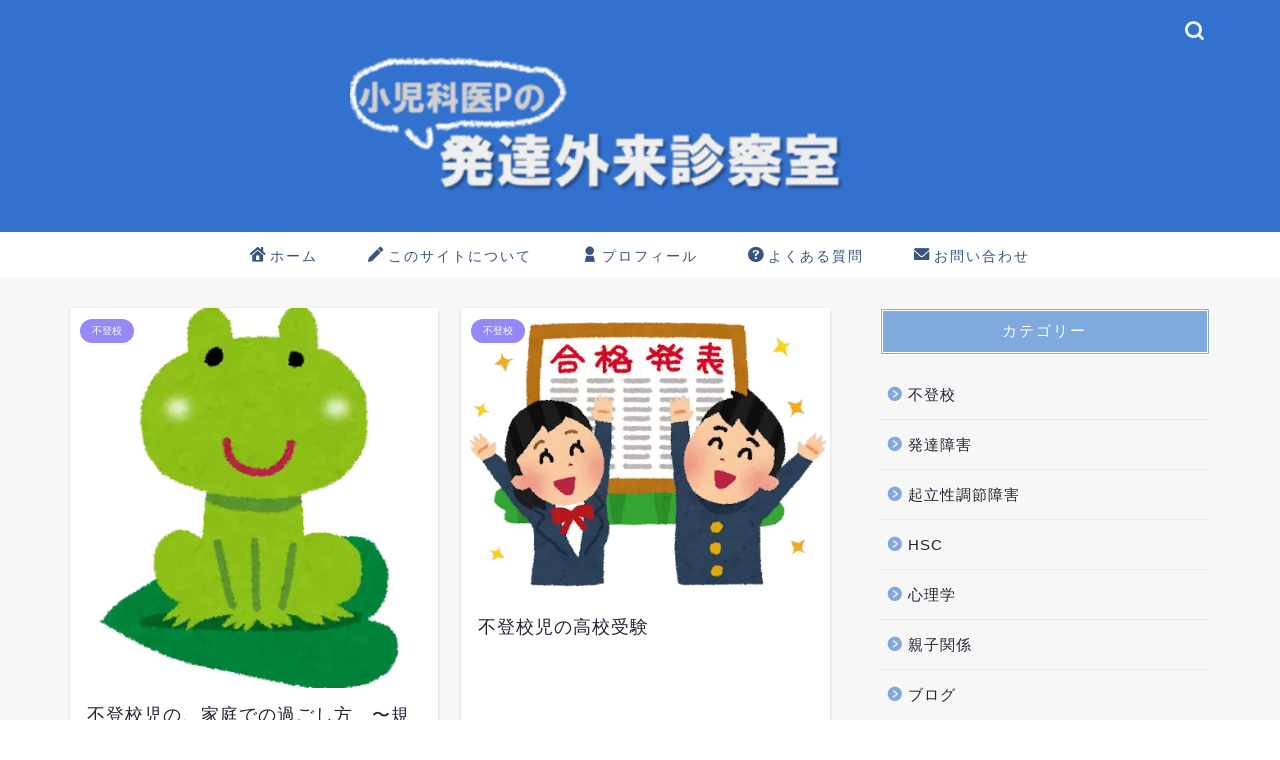

--- FILE ---
content_type: text/html; charset=UTF-8
request_url: https://hattatsu-kids.com/?paged=6
body_size: 12645
content:
<!DOCTYPE html>
<html lang="ja">
<head prefix="og: http://ogp.me/ns# fb: http://ogp.me/ns/fb# article: http://ogp.me/ns/article#">
<!-- wexal_pst_init.js does not exist -->
<!-- engagement_delay.js does not exist -->
<link rel="dns-prefetch" href="//pagead2.googlesyndication.com/">
<link rel="preconnect" href="//pagead2.googlesyndication.com/">
<link rel="dns-prefetch" href="//cdnjs.cloudflare.com/">
<meta charset="utf-8">
<meta http-equiv="X-UA-Compatible" content="IE=edge">
<meta name="viewport" content="width=device-width, initial-scale=1">
<!-- ここからOGP -->
<meta property="og:type" content="blog">
<meta property="og:title" content="小児科医Pの発達外来診察室｜小児科医の視点から見る不登校、思春期、発達障害など">
<meta property="og:url" content="https://hattatsu-kids.com">
<meta property="og:description" content="不登校、起立性調節障害、HSC、発達障害、思春期など。とある小児科の診察室から見た風景を記録しています。">
<meta property="og:image" content="https://hattatsu-kids.com/wp-content/themes/jin/img/bg_default.jpg">
<meta property="og:site_name" content="小児科医Pの発達外来診察室">
<meta property="fb:admins" content="">
<meta name="twitter:card" content="summary">
<!-- ここまでOGP -->
<meta name="description" itemprop="description" content="不登校、起立性調節障害、HSC、発達障害、思春期など。とある小児科の診察室から見た風景を記録しています。">
<link rel="canonical" href="https://hattatsu-kids.com">
<title>小児科医Pの発達外来診察室｜小児科医の視点から見る不登校、思春期、発達障害など</title>
<meta name='robots' content='max-image-preview:large'/>
<link rel="amphtml" href="https://hattatsu-kids.com?amp=1&#038;paged=6"/><meta name="generator" content="AMP for WP 1.1.11"/><link rel='dns-prefetch' href='//cdnjs.cloudflare.com'/>
<style id='wp-img-auto-sizes-contain-inline-css' type='text/css'>
img:is([sizes=auto i],[sizes^="auto," i]){contain-intrinsic-size:3000px 1500px}
/*# sourceURL=wp-img-auto-sizes-contain-inline-css */
</style>
<style id='wp-emoji-styles-inline-css' type='text/css'>

	img.wp-smiley, img.emoji {
		display: inline !important;
		border: none !important;
		box-shadow: none !important;
		height: 1em !important;
		width: 1em !important;
		margin: 0 0.07em !important;
		vertical-align: -0.1em !important;
		background: none !important;
		padding: 0 !important;
	}
/*# sourceURL=wp-emoji-styles-inline-css */
</style>
<style id='wp-block-library-inline-css' type='text/css'>
:root{--wp-block-synced-color:#7a00df;--wp-block-synced-color--rgb:122,0,223;--wp-bound-block-color:var(--wp-block-synced-color);--wp-editor-canvas-background:#ddd;--wp-admin-theme-color:#007cba;--wp-admin-theme-color--rgb:0,124,186;--wp-admin-theme-color-darker-10:#006ba1;--wp-admin-theme-color-darker-10--rgb:0,107,160.5;--wp-admin-theme-color-darker-20:#005a87;--wp-admin-theme-color-darker-20--rgb:0,90,135;--wp-admin-border-width-focus:2px}@media (min-resolution:192dpi){:root{--wp-admin-border-width-focus:1.5px}}.wp-element-button{cursor:pointer}:root .has-very-light-gray-background-color{background-color:#eee}:root .has-very-dark-gray-background-color{background-color:#313131}:root .has-very-light-gray-color{color:#eee}:root .has-very-dark-gray-color{color:#313131}:root .has-vivid-green-cyan-to-vivid-cyan-blue-gradient-background{background:linear-gradient(135deg,#00d084,#0693e3)}:root .has-purple-crush-gradient-background{background:linear-gradient(135deg,#34e2e4,#4721fb 50%,#ab1dfe)}:root .has-hazy-dawn-gradient-background{background:linear-gradient(135deg,#faaca8,#dad0ec)}:root .has-subdued-olive-gradient-background{background:linear-gradient(135deg,#fafae1,#67a671)}:root .has-atomic-cream-gradient-background{background:linear-gradient(135deg,#fdd79a,#004a59)}:root .has-nightshade-gradient-background{background:linear-gradient(135deg,#330968,#31cdcf)}:root .has-midnight-gradient-background{background:linear-gradient(135deg,#020381,#2874fc)}:root{--wp--preset--font-size--normal:16px;--wp--preset--font-size--huge:42px}.has-regular-font-size{font-size:1em}.has-larger-font-size{font-size:2.625em}.has-normal-font-size{font-size:var(--wp--preset--font-size--normal)}.has-huge-font-size{font-size:var(--wp--preset--font-size--huge)}.has-text-align-center{text-align:center}.has-text-align-left{text-align:left}.has-text-align-right{text-align:right}.has-fit-text{white-space:nowrap!important}#end-resizable-editor-section{display:none}.aligncenter{clear:both}.items-justified-left{justify-content:flex-start}.items-justified-center{justify-content:center}.items-justified-right{justify-content:flex-end}.items-justified-space-between{justify-content:space-between}.screen-reader-text{border:0;clip-path:inset(50%);height:1px;margin:-1px;overflow:hidden;padding:0;position:absolute;width:1px;word-wrap:normal!important}.screen-reader-text:focus{background-color:#ddd;clip-path:none;color:#444;display:block;font-size:1em;height:auto;left:5px;line-height:normal;padding:15px 23px 14px;text-decoration:none;top:5px;width:auto;z-index:100000}html :where(.has-border-color){border-style:solid}html :where([style*=border-top-color]){border-top-style:solid}html :where([style*=border-right-color]){border-right-style:solid}html :where([style*=border-bottom-color]){border-bottom-style:solid}html :where([style*=border-left-color]){border-left-style:solid}html :where([style*=border-width]){border-style:solid}html :where([style*=border-top-width]){border-top-style:solid}html :where([style*=border-right-width]){border-right-style:solid}html :where([style*=border-bottom-width]){border-bottom-style:solid}html :where([style*=border-left-width]){border-left-style:solid}html :where(img[class*=wp-image-]){height:auto;max-width:100%}:where(figure){margin:0 0 1em}html :where(.is-position-sticky){--wp-admin--admin-bar--position-offset:var(--wp-admin--admin-bar--height,0px)}@media screen and (max-width:600px){html :where(.is-position-sticky){--wp-admin--admin-bar--position-offset:0px}}

/*# sourceURL=wp-block-library-inline-css */
</style><style id='global-styles-inline-css' type='text/css'>
:root{--wp--preset--aspect-ratio--square: 1;--wp--preset--aspect-ratio--4-3: 4/3;--wp--preset--aspect-ratio--3-4: 3/4;--wp--preset--aspect-ratio--3-2: 3/2;--wp--preset--aspect-ratio--2-3: 2/3;--wp--preset--aspect-ratio--16-9: 16/9;--wp--preset--aspect-ratio--9-16: 9/16;--wp--preset--color--black: #000000;--wp--preset--color--cyan-bluish-gray: #abb8c3;--wp--preset--color--white: #ffffff;--wp--preset--color--pale-pink: #f78da7;--wp--preset--color--vivid-red: #cf2e2e;--wp--preset--color--luminous-vivid-orange: #ff6900;--wp--preset--color--luminous-vivid-amber: #fcb900;--wp--preset--color--light-green-cyan: #7bdcb5;--wp--preset--color--vivid-green-cyan: #00d084;--wp--preset--color--pale-cyan-blue: #8ed1fc;--wp--preset--color--vivid-cyan-blue: #0693e3;--wp--preset--color--vivid-purple: #9b51e0;--wp--preset--gradient--vivid-cyan-blue-to-vivid-purple: linear-gradient(135deg,rgb(6,147,227) 0%,rgb(155,81,224) 100%);--wp--preset--gradient--light-green-cyan-to-vivid-green-cyan: linear-gradient(135deg,rgb(122,220,180) 0%,rgb(0,208,130) 100%);--wp--preset--gradient--luminous-vivid-amber-to-luminous-vivid-orange: linear-gradient(135deg,rgb(252,185,0) 0%,rgb(255,105,0) 100%);--wp--preset--gradient--luminous-vivid-orange-to-vivid-red: linear-gradient(135deg,rgb(255,105,0) 0%,rgb(207,46,46) 100%);--wp--preset--gradient--very-light-gray-to-cyan-bluish-gray: linear-gradient(135deg,rgb(238,238,238) 0%,rgb(169,184,195) 100%);--wp--preset--gradient--cool-to-warm-spectrum: linear-gradient(135deg,rgb(74,234,220) 0%,rgb(151,120,209) 20%,rgb(207,42,186) 40%,rgb(238,44,130) 60%,rgb(251,105,98) 80%,rgb(254,248,76) 100%);--wp--preset--gradient--blush-light-purple: linear-gradient(135deg,rgb(255,206,236) 0%,rgb(152,150,240) 100%);--wp--preset--gradient--blush-bordeaux: linear-gradient(135deg,rgb(254,205,165) 0%,rgb(254,45,45) 50%,rgb(107,0,62) 100%);--wp--preset--gradient--luminous-dusk: linear-gradient(135deg,rgb(255,203,112) 0%,rgb(199,81,192) 50%,rgb(65,88,208) 100%);--wp--preset--gradient--pale-ocean: linear-gradient(135deg,rgb(255,245,203) 0%,rgb(182,227,212) 50%,rgb(51,167,181) 100%);--wp--preset--gradient--electric-grass: linear-gradient(135deg,rgb(202,248,128) 0%,rgb(113,206,126) 100%);--wp--preset--gradient--midnight: linear-gradient(135deg,rgb(2,3,129) 0%,rgb(40,116,252) 100%);--wp--preset--font-size--small: 13px;--wp--preset--font-size--medium: 20px;--wp--preset--font-size--large: 36px;--wp--preset--font-size--x-large: 42px;--wp--preset--spacing--20: 0.44rem;--wp--preset--spacing--30: 0.67rem;--wp--preset--spacing--40: 1rem;--wp--preset--spacing--50: 1.5rem;--wp--preset--spacing--60: 2.25rem;--wp--preset--spacing--70: 3.38rem;--wp--preset--spacing--80: 5.06rem;--wp--preset--shadow--natural: 6px 6px 9px rgba(0, 0, 0, 0.2);--wp--preset--shadow--deep: 12px 12px 50px rgba(0, 0, 0, 0.4);--wp--preset--shadow--sharp: 6px 6px 0px rgba(0, 0, 0, 0.2);--wp--preset--shadow--outlined: 6px 6px 0px -3px rgb(255, 255, 255), 6px 6px rgb(0, 0, 0);--wp--preset--shadow--crisp: 6px 6px 0px rgb(0, 0, 0);}:where(.is-layout-flex){gap: 0.5em;}:where(.is-layout-grid){gap: 0.5em;}body .is-layout-flex{display: flex;}.is-layout-flex{flex-wrap: wrap;align-items: center;}.is-layout-flex > :is(*, div){margin: 0;}body .is-layout-grid{display: grid;}.is-layout-grid > :is(*, div){margin: 0;}:where(.wp-block-columns.is-layout-flex){gap: 2em;}:where(.wp-block-columns.is-layout-grid){gap: 2em;}:where(.wp-block-post-template.is-layout-flex){gap: 1.25em;}:where(.wp-block-post-template.is-layout-grid){gap: 1.25em;}.has-black-color{color: var(--wp--preset--color--black) !important;}.has-cyan-bluish-gray-color{color: var(--wp--preset--color--cyan-bluish-gray) !important;}.has-white-color{color: var(--wp--preset--color--white) !important;}.has-pale-pink-color{color: var(--wp--preset--color--pale-pink) !important;}.has-vivid-red-color{color: var(--wp--preset--color--vivid-red) !important;}.has-luminous-vivid-orange-color{color: var(--wp--preset--color--luminous-vivid-orange) !important;}.has-luminous-vivid-amber-color{color: var(--wp--preset--color--luminous-vivid-amber) !important;}.has-light-green-cyan-color{color: var(--wp--preset--color--light-green-cyan) !important;}.has-vivid-green-cyan-color{color: var(--wp--preset--color--vivid-green-cyan) !important;}.has-pale-cyan-blue-color{color: var(--wp--preset--color--pale-cyan-blue) !important;}.has-vivid-cyan-blue-color{color: var(--wp--preset--color--vivid-cyan-blue) !important;}.has-vivid-purple-color{color: var(--wp--preset--color--vivid-purple) !important;}.has-black-background-color{background-color: var(--wp--preset--color--black) !important;}.has-cyan-bluish-gray-background-color{background-color: var(--wp--preset--color--cyan-bluish-gray) !important;}.has-white-background-color{background-color: var(--wp--preset--color--white) !important;}.has-pale-pink-background-color{background-color: var(--wp--preset--color--pale-pink) !important;}.has-vivid-red-background-color{background-color: var(--wp--preset--color--vivid-red) !important;}.has-luminous-vivid-orange-background-color{background-color: var(--wp--preset--color--luminous-vivid-orange) !important;}.has-luminous-vivid-amber-background-color{background-color: var(--wp--preset--color--luminous-vivid-amber) !important;}.has-light-green-cyan-background-color{background-color: var(--wp--preset--color--light-green-cyan) !important;}.has-vivid-green-cyan-background-color{background-color: var(--wp--preset--color--vivid-green-cyan) !important;}.has-pale-cyan-blue-background-color{background-color: var(--wp--preset--color--pale-cyan-blue) !important;}.has-vivid-cyan-blue-background-color{background-color: var(--wp--preset--color--vivid-cyan-blue) !important;}.has-vivid-purple-background-color{background-color: var(--wp--preset--color--vivid-purple) !important;}.has-black-border-color{border-color: var(--wp--preset--color--black) !important;}.has-cyan-bluish-gray-border-color{border-color: var(--wp--preset--color--cyan-bluish-gray) !important;}.has-white-border-color{border-color: var(--wp--preset--color--white) !important;}.has-pale-pink-border-color{border-color: var(--wp--preset--color--pale-pink) !important;}.has-vivid-red-border-color{border-color: var(--wp--preset--color--vivid-red) !important;}.has-luminous-vivid-orange-border-color{border-color: var(--wp--preset--color--luminous-vivid-orange) !important;}.has-luminous-vivid-amber-border-color{border-color: var(--wp--preset--color--luminous-vivid-amber) !important;}.has-light-green-cyan-border-color{border-color: var(--wp--preset--color--light-green-cyan) !important;}.has-vivid-green-cyan-border-color{border-color: var(--wp--preset--color--vivid-green-cyan) !important;}.has-pale-cyan-blue-border-color{border-color: var(--wp--preset--color--pale-cyan-blue) !important;}.has-vivid-cyan-blue-border-color{border-color: var(--wp--preset--color--vivid-cyan-blue) !important;}.has-vivid-purple-border-color{border-color: var(--wp--preset--color--vivid-purple) !important;}.has-vivid-cyan-blue-to-vivid-purple-gradient-background{background: var(--wp--preset--gradient--vivid-cyan-blue-to-vivid-purple) !important;}.has-light-green-cyan-to-vivid-green-cyan-gradient-background{background: var(--wp--preset--gradient--light-green-cyan-to-vivid-green-cyan) !important;}.has-luminous-vivid-amber-to-luminous-vivid-orange-gradient-background{background: var(--wp--preset--gradient--luminous-vivid-amber-to-luminous-vivid-orange) !important;}.has-luminous-vivid-orange-to-vivid-red-gradient-background{background: var(--wp--preset--gradient--luminous-vivid-orange-to-vivid-red) !important;}.has-very-light-gray-to-cyan-bluish-gray-gradient-background{background: var(--wp--preset--gradient--very-light-gray-to-cyan-bluish-gray) !important;}.has-cool-to-warm-spectrum-gradient-background{background: var(--wp--preset--gradient--cool-to-warm-spectrum) !important;}.has-blush-light-purple-gradient-background{background: var(--wp--preset--gradient--blush-light-purple) !important;}.has-blush-bordeaux-gradient-background{background: var(--wp--preset--gradient--blush-bordeaux) !important;}.has-luminous-dusk-gradient-background{background: var(--wp--preset--gradient--luminous-dusk) !important;}.has-pale-ocean-gradient-background{background: var(--wp--preset--gradient--pale-ocean) !important;}.has-electric-grass-gradient-background{background: var(--wp--preset--gradient--electric-grass) !important;}.has-midnight-gradient-background{background: var(--wp--preset--gradient--midnight) !important;}.has-small-font-size{font-size: var(--wp--preset--font-size--small) !important;}.has-medium-font-size{font-size: var(--wp--preset--font-size--medium) !important;}.has-large-font-size{font-size: var(--wp--preset--font-size--large) !important;}.has-x-large-font-size{font-size: var(--wp--preset--font-size--x-large) !important;}
/*# sourceURL=global-styles-inline-css */
</style>
<style id='classic-theme-styles-inline-css' type='text/css'>
/*! This file is auto-generated */
.wp-block-button__link{color:#fff;background-color:#32373c;border-radius:9999px;box-shadow:none;text-decoration:none;padding:calc(.667em + 2px) calc(1.333em + 2px);font-size:1.125em}.wp-block-file__button{background:#32373c;color:#fff;text-decoration:none}
/*# sourceURL=/wp-includes/css/classic-themes.min.css */
</style>
<link rel='stylesheet' id='theme-style-css' href='https://hattatsu-kids.com/wp-content/themes/jin/style.css?ver=6.9' type='text/css' media='all'/>
<link rel='stylesheet' id='swiper-style-css' href='https://cdnjs.cloudflare.com/ajax/libs/Swiper/4.0.7/css/swiper.min.css?ver=6.9' type='text/css' media='all'/>
<script type="text/javascript" src="https://hattatsu-kids.com/wp-includes/js/jquery/jquery.min.js?ver=3.7.1" id="jquery-core-js"></script>
<script type="text/javascript" src="https://hattatsu-kids.com/wp-includes/js/jquery/jquery-migrate.min.js?ver=3.4.1" id="jquery-migrate-js"></script>
<!-- Analytics by WP Statistics - https://wp-statistics.com -->
<style type="text/css">
		#wrapper {
			background-color: #f7f7f7;
			background-image: url();
					}

		.related-entry-headline-text span:before,
		#comment-title span:before,
		#reply-title span:before {
			background-color: #80a9dd;
			border-color: #80a9dd !important;
		}

		#breadcrumb:after,
		#page-top a {
			background-color: #3371ce;
		}

		footer {
			background-color: #3371ce;
		}

		.footer-inner a,
		#copyright,
		#copyright-center {
			border-color: #fff !important;
			color: #fff !important;
		}

		#footer-widget-area {
			border-color: #fff !important;
		}

		.page-top-footer a {
			color: #3371ce !important;
		}

		#breadcrumb ul li,
		#breadcrumb ul li a {
			color: #3371ce !important;
		}

		body,
		a,
		a:link,
		a:visited,
		.my-profile,
		.widgettitle,
		.tabBtn-mag label {
			color: #222233;
		}

		a:hover {
			color: #008db7;
		}

		.widget_nav_menu ul>li>a:before,
		.widget_categories ul>li>a:before,
		.widget_pages ul>li>a:before,
		.widget_recent_entries ul>li>a:before,
		.widget_archive ul>li>a:before,
		.widget_archive form:after,
		.widget_categories form:after,
		.widget_nav_menu ul>li>ul.sub-menu>li>a:before,
		.widget_categories ul>li>.children>li>a:before,
		.widget_pages ul>li>.children>li>a:before,
		.widget_nav_menu ul>li>ul.sub-menu>li>ul.sub-menu li>a:before,
		.widget_categories ul>li>.children>li>.children li>a:before,
		.widget_pages ul>li>.children>li>.children li>a:before {
			color: #80a9dd;
		}

		.widget_nav_menu ul .sub-menu .sub-menu li a:before {
			background-color: #222233 !important;
		}

		.d--labeling-act-border {
			border-color: rgba(34, 34, 51, 0.18);
		}

		.c--labeling-act.d--labeling-act-solid {
			background-color: rgba(34, 34, 51, 0.06);
		}

		.a--labeling-act {
			color: rgba(34, 34, 51, 0.6);
		}

		.a--labeling-small-act span {
			background-color: rgba(34, 34, 51, 0.21);
		}

		.c--labeling-act.d--labeling-act-strong {
			background-color: rgba(34, 34, 51, 0.045);
		}

		.d--labeling-act-strong .a--labeling-act {
			color: rgba(34, 34, 51, 0.75);
		}


		footer .footer-widget,
		footer .footer-widget a,
		footer .footer-widget ul li,
		.footer-widget.widget_nav_menu ul>li>a:before,
		.footer-widget.widget_categories ul>li>a:before,
		.footer-widget.widget_recent_entries ul>li>a:before,
		.footer-widget.widget_pages ul>li>a:before,
		.footer-widget.widget_archive ul>li>a:before,
		footer .widget_tag_cloud .tagcloud a:before {
			color: #fff !important;
			border-color: #fff !important;
		}

		footer .footer-widget .widgettitle {
			color: #fff !important;
			border-color: #9588f7 !important;
		}

		footer .widget_nav_menu ul .children .children li a:before,
		footer .widget_categories ul .children .children li a:before,
		footer .widget_nav_menu ul .sub-menu .sub-menu li a:before {
			background-color: #fff !important;
		}

		#drawernav a:hover,
		.post-list-title,
		#prev-next p,
		#toc_container .toc_list li a {
			color: #222233 !important;
		}

		#header-box {
			background-color: #3371ce;
		}

		@media (min-width: 768px) {

			#header-box .header-box10-bg:before,
			#header-box .header-box11-bg:before {
				border-radius: 2px;
			}
		}

		@media (min-width: 768px) {
			.top-image-meta {
				margin-top: calc(0px - 30px);
			}
		}

		@media (min-width: 1200px) {
			.top-image-meta {
				margin-top: calc(0px);
			}
		}

		.pickup-contents:before {
			background-color: #3371ce !important;
		}

		.main-image-text {
			color: #555;
		}

		.main-image-text-sub {
			color: #555;
		}

		@media (min-width: 481px) {
			#site-info {
				padding-top: 30px !important;
				padding-bottom: 30px !important;
			}
		}

		#site-info span a {
			color: #f4f4f4 !important;
		}

		#headmenu .headsns .line a svg {
			fill: #f4f4f4 !important;
		}

		#headmenu .headsns a,
		#headmenu {
			color: #f4f4f4 !important;
			border-color: #f4f4f4 !important;
		}

		.profile-follow .line-sns a svg {
			fill: #80a9dd !important;
		}

		.profile-follow .line-sns a:hover svg {
			fill: #9588f7 !important;
		}

		.profile-follow a {
			color: #80a9dd !important;
			border-color: #80a9dd !important;
		}

		.profile-follow a:hover,
		#headmenu .headsns a:hover {
			color: #9588f7 !important;
			border-color: #9588f7 !important;
		}

		.search-box:hover {
			color: #9588f7 !important;
			border-color: #9588f7 !important;
		}

		#header #headmenu .headsns .line a:hover svg {
			fill: #9588f7 !important;
		}

		.cps-icon-bar,
		#navtoggle:checked+.sp-menu-open .cps-icon-bar {
			background-color: #f4f4f4;
		}

		#nav-container {
			background-color: #ffffff;
		}

		.menu-box .menu-item svg {
			fill: #38547f;
		}

		#drawernav ul.menu-box>li>a,
		#drawernav2 ul.menu-box>li>a,
		#drawernav3 ul.menu-box>li>a,
		#drawernav4 ul.menu-box>li>a,
		#drawernav5 ul.menu-box>li>a,
		#drawernav ul.menu-box>li.menu-item-has-children:after,
		#drawernav2 ul.menu-box>li.menu-item-has-children:after,
		#drawernav3 ul.menu-box>li.menu-item-has-children:after,
		#drawernav4 ul.menu-box>li.menu-item-has-children:after,
		#drawernav5 ul.menu-box>li.menu-item-has-children:after {
			color: #38547f !important;
		}

		#drawernav ul.menu-box li a,
		#drawernav2 ul.menu-box li a,
		#drawernav3 ul.menu-box li a,
		#drawernav4 ul.menu-box li a,
		#drawernav5 ul.menu-box li a {
			font-size: 14px !important;
		}

		#drawernav3 ul.menu-box>li {
			color: #222233 !important;
		}

		#drawernav4 .menu-box>.menu-item>a:after,
		#drawernav3 .menu-box>.menu-item>a:after,
		#drawernav .menu-box>.menu-item>a:after {
			background-color: #38547f !important;
		}

		#drawernav2 .menu-box>.menu-item:hover,
		#drawernav5 .menu-box>.menu-item:hover {
			border-top-color: #80a9dd !important;
		}

		.cps-info-bar a {
			background-color: #ffcd44 !important;
		}

		@media (min-width: 768px) {
			.post-list-mag .post-list-item:not(:nth-child(2n)) {
				margin-right: 2.6%;
			}
		}

		@media (min-width: 768px) {

			#tab-1:checked~.tabBtn-mag li [for="tab-1"]:after,
			#tab-2:checked~.tabBtn-mag li [for="tab-2"]:after,
			#tab-3:checked~.tabBtn-mag li [for="tab-3"]:after,
			#tab-4:checked~.tabBtn-mag li [for="tab-4"]:after {
				border-top-color: #80a9dd !important;
			}

			.tabBtn-mag label {
				border-bottom-color: #80a9dd !important;
			}
		}

		#tab-1:checked~.tabBtn-mag li [for="tab-1"],
		#tab-2:checked~.tabBtn-mag li [for="tab-2"],
		#tab-3:checked~.tabBtn-mag li [for="tab-3"],
		#tab-4:checked~.tabBtn-mag li [for="tab-4"],
		#prev-next a.next:after,
		#prev-next a.prev:after,
		.more-cat-button a:hover span:before {
			background-color: #80a9dd !important;
		}


		.swiper-slide .post-list-cat,
		.post-list-mag .post-list-cat,
		.post-list-mag3col .post-list-cat,
		.post-list-mag-sp1col .post-list-cat,
		.swiper-pagination-bullet-active,
		.pickup-cat,
		.post-list .post-list-cat,
		#breadcrumb .bcHome a:hover span:before,
		.popular-item:nth-child(1) .pop-num,
		.popular-item:nth-child(2) .pop-num,
		.popular-item:nth-child(3) .pop-num {
			background-color: #9588f7 !important;
		}

		.sidebar-btn a,
		.profile-sns-menu {
			background-color: #9588f7 !important;
		}

		.sp-sns-menu a,
		.pickup-contents-box a:hover .pickup-title {
			border-color: #80a9dd !important;
			color: #80a9dd !important;
		}

		.pro-line svg {
			fill: #80a9dd !important;
		}

		.cps-post-cat a,
		.meta-cat,
		.popular-cat {
			background-color: #9588f7 !important;
			border-color: #9588f7 !important;
		}

		.tagicon,
		.tag-box a,
		#toc_container .toc_list>li,
		#toc_container .toc_title {
			color: #80a9dd !important;
		}

		.widget_tag_cloud a::before {
			color: #222233 !important;
		}

		.tag-box a,
		#toc_container:before {
			border-color: #80a9dd !important;
		}

		.cps-post-cat a:hover {
			color: #008db7 !important;
		}

		.pagination li:not([class*="current"]) a:hover,
		.widget_tag_cloud a:hover {
			background-color: #80a9dd !important;
		}

		.pagination li:not([class*="current"]) a:hover {
			opacity: 0.5 !important;
		}

		.pagination li.current a {
			background-color: #80a9dd !important;
			border-color: #80a9dd !important;
		}

		.nextpage a:hover span {
			color: #80a9dd !important;
			border-color: #80a9dd !important;
		}

		.cta-content:before {
			background-color: #6FBFCA !important;
		}

		.cta-text,
		.info-title {
			color: #fff !important;
		}

		#footer-widget-area.footer_style1 .widgettitle {
			border-color: #9588f7 !important;
		}

		.sidebar_style1 .widgettitle,
		.sidebar_style5 .widgettitle {
			border-color: #80a9dd !important;
		}

		.sidebar_style2 .widgettitle,
		.sidebar_style4 .widgettitle,
		.sidebar_style6 .widgettitle,
		#home-bottom-widget .widgettitle,
		#home-top-widget .widgettitle,
		#post-bottom-widget .widgettitle,
		#post-top-widget .widgettitle {
			background-color: #80a9dd !important;
		}

		#home-bottom-widget .widget_search .search-box input[type="submit"],
		#home-top-widget .widget_search .search-box input[type="submit"],
		#post-bottom-widget .widget_search .search-box input[type="submit"],
		#post-top-widget .widget_search .search-box input[type="submit"] {
			background-color: #9588f7 !important;
		}

		.tn-logo-size {
			font-size: 50% !important;
		}

		@media (min-width: 481px) {
			.tn-logo-size img {
				width: calc(50%*0.5) !important;
			}
		}

		@media (min-width: 768px) {
			.tn-logo-size img {
				width: calc(50%*2.2) !important;
			}
		}

		@media (min-width: 1200px) {
			.tn-logo-size img {
				width: 50% !important;
			}
		}

		.sp-logo-size {
			font-size: 150% !important;
		}

		.sp-logo-size img {
			width: 150% !important;
		}

		.cps-post-main ul>li:before,
		.cps-post-main ol>li:before {
			background-color: #9588f7 !important;
		}

		.profile-card .profile-title {
			background-color: #80a9dd !important;
		}

		.profile-card {
			border-color: #80a9dd !important;
		}

		.cps-post-main a {
			color: #008db7;
		}

		.cps-post-main .marker {
			background: -webkit-linear-gradient(transparent 60%, #f4ceff 0%);
			background: linear-gradient(transparent 60%, #f4ceff 0%);
		}

		.cps-post-main .marker2 {
			background: -webkit-linear-gradient(transparent 60%, #c8edf7 0%);
			background: linear-gradient(transparent 60%, #c8edf7 0%);
		}

		.cps-post-main .jic-sc {
			color: #3a6296;
		}


		.simple-box1 {
			border-color: #d29aea !important;
		}

		.simple-box2 {
			border-color: #f2bf7d !important;
		}

		.simple-box3 {
			border-color: #84d8ce !important;
		}

		.simple-box4 {
			border-color: #7badd8 !important;
		}

		.simple-box4:before {
			background-color: #7badd8;
		}

		.simple-box5 {
			border-color: #e896c7 !important;
		}

		.simple-box5:before {
			background-color: #e896c7;
		}

		.simple-box6 {
			background-color: #f2f9ff !important;
		}

		.simple-box7 {
			border-color: #def1f9 !important;
		}

		.simple-box7:before {
			background-color: #def1f9 !important;
		}

		.simple-box8 {
			border-color: #96ddc1 !important;
		}

		.simple-box8:before {
			background-color: #96ddc1 !important;
		}

		.simple-box9:before {
			background-color: #e1c0e8 !important;
		}

		.simple-box9:after {
			border-color: #e1c0e8 #e1c0e8 #fff #fff !important;
		}

		.kaisetsu-box1:before,
		.kaisetsu-box1-title {
			background-color: #ffb49e !important;
		}

		.kaisetsu-box2 {
			border-color: #89c2f4 !important;
		}

		.kaisetsu-box2-title {
			background-color: #89c2f4 !important;
		}

		.kaisetsu-box4 {
			border-color: #ea91a9 !important;
		}

		.kaisetsu-box4-title {
			background-color: #ea91a9 !important;
		}

		.kaisetsu-box5:before {
			background-color: #57b3ba !important;
		}

		.kaisetsu-box5-title {
			background-color: #57b3ba !important;
		}

		.concept-box1 {
			border-color: #85db8f !important;
		}

		.concept-box1:after {
			background-color: #85db8f !important;
		}

		.concept-box1:before {
			content: "ポイント" !important;
			color: #85db8f !important;
		}

		.concept-box2 {
			border-color: #ef67ab !important;
		}

		.concept-box2:after {
			background-color: #ef67ab !important;
		}

		.concept-box2:before {
			content: "注意" !important;
			color: #ef67ab !important;
		}

		.concept-box3 {
			border-color: #86cee8 !important;
		}

		.concept-box3:after {
			background-color: #86cee8 !important;
		}

		.concept-box3:before {
			content: "良い例" !important;
			color: #86cee8 !important;
		}

		.concept-box4 {
			border-color: #ed8989 !important;
		}

		.concept-box4:after {
			background-color: #ed8989 !important;
		}

		.concept-box4:before {
			content: "悪い例" !important;
			color: #ed8989 !important;
		}

		.concept-box5 {
			border-color: #9e9e9e !important;
		}

		.concept-box5:after {
			background-color: #9e9e9e !important;
		}

		.concept-box5:before {
			content: "参考" !important;
			color: #9e9e9e !important;
		}

		.concept-box6 {
			border-color: #8eaced !important;
		}

		.concept-box6:after {
			background-color: #8eaced !important;
		}

		.concept-box6:before {
			content: "メモ" !important;
			color: #8eaced !important;
		}

		.innerlink-box1,
		.blog-card {
			border-color: #8eaced !important;
		}

		.innerlink-box1-title {
			background-color: #8eaced !important;
			border-color: #8eaced !important;
		}

		.innerlink-box1:before,
		.blog-card-hl-box {
			background-color: #8eaced !important;
		}

		.jin-ac-box01-title::after {
			color: #80a9dd;
		}

		.color-button01 a,
		.color-button01 a:hover,
		.color-button01:before {
			background-color: #008db7 !important;
		}

		.top-image-btn-color a,
		.top-image-btn-color a:hover,
		.top-image-btn-color:before {
			background-color: #4073ed !important;
		}

		.color-button02 a,
		.color-button02 a:hover,
		.color-button02:before {
			background-color: #d9333f !important;
		}

		.color-button01-big a,
		.color-button01-big a:hover,
		.color-button01-big:before {
			background-color: #3296d1 !important;
		}

		.color-button01-big a,
		.color-button01-big:before {
			border-radius: 5px !important;
		}

		.color-button01-big a {
			padding-top: 20px !important;
			padding-bottom: 20px !important;
		}

		.color-button02-big a,
		.color-button02-big a:hover,
		.color-button02-big:before {
			background-color: #83d159 !important;
		}

		.color-button02-big a,
		.color-button02-big:before {
			border-radius: 5px !important;
		}

		.color-button02-big a {
			padding-top: 20px !important;
			padding-bottom: 20px !important;
		}

		.color-button01-big {
			width: 75% !important;
		}

		.color-button02-big {
			width: 75% !important;
		}

		.top-image-btn-color:before,
		.color-button01:before,
		.color-button02:before,
		.color-button01-big:before,
		.color-button02-big:before {
			bottom: -1px;
			left: -1px;
			width: 100%;
			height: 100%;
			border-radius: 6px;
			box-shadow: 0px 1px 5px 0px rgba(0, 0, 0, 0.25);
			-webkit-transition: all .4s;
			transition: all .4s;
		}

		.top-image-btn-color a:hover,
		.color-button01 a:hover,
		.color-button02 a:hover,
		.color-button01-big a:hover,
		.color-button02-big a:hover {
			-webkit-transform: translateY(2px);
			transform: translateY(2px);
			-webkit-filter: brightness(0.95);
			filter: brightness(0.95);
		}

		.top-image-btn-color:hover:before,
		.color-button01:hover:before,
		.color-button02:hover:before,
		.color-button01-big:hover:before,
		.color-button02-big:hover:before {
			-webkit-transform: translateY(2px);
			transform: translateY(2px);
			box-shadow: none !important;
		}

		.h2-style01 h2,
		.h2-style02 h2:before,
		.h2-style03 h2,
		.h2-style04 h2:before,
		.h2-style05 h2,
		.h2-style07 h2:before,
		.h2-style07 h2:after,
		.h3-style03 h3:before,
		.h3-style02 h3:before,
		.h3-style05 h3:before,
		.h3-style07 h3:before,
		.h2-style08 h2:after,
		.h2-style10 h2:before,
		.h2-style10 h2:after,
		.h3-style02 h3:after,
		.h4-style02 h4:before {
			background-color: #80a9dd !important;
		}

		.h3-style01 h3,
		.h3-style04 h3,
		.h3-style05 h3,
		.h3-style06 h3,
		.h4-style01 h4,
		.h2-style02 h2,
		.h2-style08 h2,
		.h2-style08 h2:before,
		.h2-style09 h2,
		.h4-style03 h4 {
			border-color: #80a9dd !important;
		}

		.h2-style05 h2:before {
			border-top-color: #80a9dd !important;
		}

		.h2-style06 h2:before,
		.sidebar_style3 .widgettitle:after {
			background-image: linear-gradient(-45deg,
					transparent 25%,
					#80a9dd 25%,
					#80a9dd 50%,
					transparent 50%,
					transparent 75%,
					#80a9dd 75%,
					#80a9dd);
		}

		.jin-h2-icons.h2-style02 h2 .jic:before,
		.jin-h2-icons.h2-style04 h2 .jic:before,
		.jin-h2-icons.h2-style06 h2 .jic:before,
		.jin-h2-icons.h2-style07 h2 .jic:before,
		.jin-h2-icons.h2-style08 h2 .jic:before,
		.jin-h2-icons.h2-style09 h2 .jic:before,
		.jin-h2-icons.h2-style10 h2 .jic:before,
		.jin-h3-icons.h3-style01 h3 .jic:before,
		.jin-h3-icons.h3-style02 h3 .jic:before,
		.jin-h3-icons.h3-style03 h3 .jic:before,
		.jin-h3-icons.h3-style04 h3 .jic:before,
		.jin-h3-icons.h3-style05 h3 .jic:before,
		.jin-h3-icons.h3-style06 h3 .jic:before,
		.jin-h3-icons.h3-style07 h3 .jic:before,
		.jin-h4-icons.h4-style01 h4 .jic:before,
		.jin-h4-icons.h4-style02 h4 .jic:before,
		.jin-h4-icons.h4-style03 h4 .jic:before,
		.jin-h4-icons.h4-style04 h4 .jic:before {
			color: #80a9dd;
		}

		@media all and (-ms-high-contrast:none) {

			*::-ms-backdrop,
			.color-button01:before,
			.color-button02:before,
			.color-button01-big:before,
			.color-button02-big:before {
				background-color: #595857 !important;
			}
		}

		.jin-lp-h2 h2,
		.jin-lp-h2 h2 {
			background-color: transparent !important;
			border-color: transparent !important;
			color: #222233 !important;
		}

		.jincolumn-h3style2 {
			border-color: #80a9dd !important;
		}

		.jinlph2-style1 h2:first-letter {
			color: #80a9dd !important;
		}

		.jinlph2-style2 h2,
		.jinlph2-style3 h2 {
			border-color: #80a9dd !important;
		}

		.jin-photo-title .jin-fusen1-down,
		.jin-photo-title .jin-fusen1-even,
		.jin-photo-title .jin-fusen1-up {
			border-left-color: #80a9dd;
		}

		.jin-photo-title .jin-fusen2,
		.jin-photo-title .jin-fusen3 {
			background-color: #80a9dd;
		}

		.jin-photo-title .jin-fusen2:before,
		.jin-photo-title .jin-fusen3:before {
			border-top-color: #80a9dd;
		}

		.has-huge-font-size {
			font-size: 42px !important;
		}

		.has-large-font-size {
			font-size: 36px !important;
		}

		.has-medium-font-size {
			font-size: 20px !important;
		}

		.has-normal-font-size {
			font-size: 16px !important;
		}

		.has-small-font-size {
			font-size: 13px !important;
		}
	</style>
<link rel="prev" href="https://hattatsu-kids.com/?paged=5"/>
<link rel="next" href="https://hattatsu-kids.com/?paged=7"/>
<style type="text/css">
		/*<!-- rtoc -->*/
		.rtoc-mokuji-content {
			background-color: #ffffff;
		}

		.rtoc-mokuji-content.frame1 {
			border: 1px solid #80a9dd;
		}

		.rtoc-mokuji-content #rtoc-mokuji-title {
			color: #80a9dd;
		}

		.rtoc-mokuji-content .rtoc-mokuji li>a {
			color: #333333;
		}

		.rtoc-mokuji-content .mokuji_ul.level-1>.rtoc-item::before {
			background-color: #80a9dd !important;
		}

		.rtoc-mokuji-content .mokuji_ul.level-2>.rtoc-item::before {
			background-color: #80a9dd !important;
		}

		.rtoc-mokuji-content.frame2::before,
		.rtoc-mokuji-content.frame3,
		.rtoc-mokuji-content.frame4,
		.rtoc-mokuji-content.frame5 {
			border-color: #80a9dd !important;
		}

		.rtoc-mokuji-content.frame5::before,
		.rtoc-mokuji-content.frame5::after {
			background-color: #80a9dd;
		}

		.widget_block #rtoc-mokuji-widget-wrapper .rtoc-mokuji.level-1 .rtoc-item.rtoc-current:after,
		.widget #rtoc-mokuji-widget-wrapper .rtoc-mokuji.level-1 .rtoc-item.rtoc-current:after,
		#scrollad #rtoc-mokuji-widget-wrapper .rtoc-mokuji.level-1 .rtoc-item.rtoc-current:after,
		#sideBarTracking #rtoc-mokuji-widget-wrapper .rtoc-mokuji.level-1 .rtoc-item.rtoc-current:after {
			background-color: #80a9dd !important;
		}

		.cls-1,
		.cls-2 {
			stroke: #80a9dd;
		}

		.rtoc-mokuji-content .decimal_ol.level-2>.rtoc-item::before,
		.rtoc-mokuji-content .mokuji_ol.level-2>.rtoc-item::before,
		.rtoc-mokuji-content .decimal_ol.level-2>.rtoc-item::after,
		.rtoc-mokuji-content .decimal_ol.level-2>.rtoc-item::after {
			color: #80a9dd;
			background-color: #80a9dd;
		}

		.rtoc-mokuji-content .rtoc-mokuji.level-1>.rtoc-item::before {
			color: #80a9dd;
		}

		.rtoc-mokuji-content .decimal_ol>.rtoc-item::after {
			background-color: #80a9dd;
		}

		.rtoc-mokuji-content .decimal_ol>.rtoc-item::before {
			color: #80a9dd;
		}

		/*rtoc_return*/
		#rtoc_return a::before {
			background-image: url(https://hattatsu-kids.com/wp-content/plugins/rich-table-of-content/include/../img/rtoc_return.png);
		}

		#rtoc_return a {
			background-color: #80a9dd !important;
		}

		/* アクセントポイント */
		.rtoc-mokuji-content .level-1>.rtoc-item #rtocAC.accent-point::after {
			background-color: #80a9dd;
		}

		.rtoc-mokuji-content .level-2>.rtoc-item #rtocAC.accent-point::after {
			background-color: #80a9dd;
		}
		.rtoc-mokuji-content.frame6,
		.rtoc-mokuji-content.frame7::before,
		.rtoc-mokuji-content.frame8::before {
			border-color: #80a9dd;
		}

		.rtoc-mokuji-content.frame6 #rtoc-mokuji-title,
		.rtoc-mokuji-content.frame7 #rtoc-mokuji-title::after {
			background-color: #80a9dd;
		}

		#rtoc-mokuji-wrapper.rtoc-mokuji-content.rtoc_h2_timeline .mokuji_ol.level-1>.rtoc-item::after,
		#rtoc-mokuji-wrapper.rtoc-mokuji-content.rtoc_h2_timeline .level-1.decimal_ol>.rtoc-item::after,
		#rtoc-mokuji-wrapper.rtoc-mokuji-content.rtoc_h3_timeline .mokuji_ol.level-2>.rtoc-item::after,
		#rtoc-mokuji-wrapper.rtoc-mokuji-content.rtoc_h3_timeline .mokuji_ol.level-2>.rtoc-item::after,
		.rtoc-mokuji-content.frame7 #rtoc-mokuji-title span::after {
			background-color: #80a9dd;
		}

		.widget #rtoc-mokuji-wrapper.rtoc-mokuji-content.frame6 #rtoc-mokuji-title {
			color: #80a9dd;
			background-color: #ffffff;
		}
	</style>
<style type="text/css">
				.rtoc-mokuji-content #rtoc-mokuji-title {
					color: #80a9dd;
				}

				.rtoc-mokuji-content.frame2::before,
				.rtoc-mokuji-content.frame3,
				.rtoc-mokuji-content.frame4,
				.rtoc-mokuji-content.frame5 {
					border-color: #80a9dd;
				}

				.rtoc-mokuji-content .decimal_ol>.rtoc-item::before,
				.rtoc-mokuji-content .decimal_ol.level-2>.rtoc-item::before,
				.rtoc-mokuji-content .mokuji_ol>.rtoc-item::before {
					color: #80a9dd;
				}

				.rtoc-mokuji-content .decimal_ol>.rtoc-item::after,
				.rtoc-mokuji-content .decimal_ol>.rtoc-item::after,
				.rtoc-mokuji-content .mokuji_ul.level-1>.rtoc-item::before,
				.rtoc-mokuji-content .mokuji_ul.level-2>.rtoc-item::before {
					background-color: #80a9dd !important;
				}

							</style>
<link rel="icon" href="https://hattatsu-kids.com/wp-content/uploads/2021/01/cropped-2ee237a7fa893fc3f06ea1bd15bfb7ee-32x32.png" sizes="32x32"/>
<link rel="icon" href="https://hattatsu-kids.com/wp-content/uploads/2021/01/cropped-2ee237a7fa893fc3f06ea1bd15bfb7ee-192x192.png" sizes="192x192"/>
<link rel="apple-touch-icon" href="https://hattatsu-kids.com/wp-content/uploads/2021/01/cropped-2ee237a7fa893fc3f06ea1bd15bfb7ee-180x180.png"/>
<meta name="msapplication-TileImage" content="https://hattatsu-kids.com/wp-content/uploads/2021/01/cropped-2ee237a7fa893fc3f06ea1bd15bfb7ee-270x270.png"/>
<!--カエレバCSS-->
<!--アプリーチCSS-->
<script data-ad-client="ca-pub-2922705308237771" async src="https://pagead2.googlesyndication.com/pagead/js/adsbygoogle.js"></script>
<script async src="https://pagead2.googlesyndication.com/pagead/js/adsbygoogle.js?client=ca-pub-6459521591731741" crossorigin="anonymous"></script>
<link rel='stylesheet' id='rtoc_style-css' href='https://hattatsu-kids.com/wp-content/plugins/rich-table-of-content/css/rtoc_style.css?ver=6.9' type='text/css' media='all'/>
</head>
<body class="home blog paged paged-6 wp-theme-jin" id="nofont-style">
<div id="wrapper">
<div id="scroll-content" class="animate-off">
<!--ヘッダー-->
<div id="header-box" class="tn_on header-box animate-off">
<div id="header" class="header-type2 header animate-off">
<div id="site-info" class="ef">
<span class="tn-logo-size"><a href='https://hattatsu-kids.com/' title='小児科医Pの発達外来診察室' rel='home'><img src='https://hattatsu-kids.com/wp-content/uploads/2020/07/-e1611644337406.png' alt='小児科医Pの発達外来'></a></span>
</div>
<div id="headmenu">
<span class="headsns tn_sns_on">
</span>
<span class="headsearch tn_search_on">
<form class="search-box" role="search" method="get" id="searchform" action="https://hattatsu-kids.com/">
<input type="search" placeholder="" class="text search-text" value="" name="s" id="s">
<input type="submit" id="searchsubmit" value="&#xe931;">
</form>
</span>
</div>
</div>
</div>
<!--グローバルナビゲーション layout1-->
<div id="nav-container" class="header-style3-animate animate-off">
<div id="drawernav" class="ef">
<nav class="fixed-content"><ul class="menu-box"><li class="menu-item menu-item-type-custom menu-item-object-custom current-menu-item menu-item-home menu-item-732"><a href="http://hattatsu-kids.com/"><span><i class="jic jin-ifont-home" aria-hidden="true"></i></span>ホーム</a></li>
<li class="menu-item menu-item-type-post_type menu-item-object-page menu-item-163"><a href="https://hattatsu-kids.com/?page_id=158"><span><i class="jic jin-ifont-pencil" aria-hidden="true"></i></span>このサイトについて</a></li>
<li class="menu-item menu-item-type-post_type menu-item-object-page menu-item-162"><a href="https://hattatsu-kids.com/?page_id=157"><span><i class="jic jin-ifont-account" aria-hidden="true"></i></span>プロフィール</a></li>
<li class="menu-item menu-item-type-post_type menu-item-object-page menu-item-1578"><a href="https://hattatsu-kids.com/?page_id=1567"><span><i class="jic jin-ifont-question" aria-hidden="true"></i></span>よくある質問</a></li>
<li class="menu-item menu-item-type-post_type menu-item-object-page menu-item-287"><a href="https://hattatsu-kids.com/?page_id=285"><span><i class="jic jin-ifont-mail" aria-hidden="true"></i></span>お問い合わせ</a></li>
</ul></nav>	</div>
</div>
<!--グローバルナビゲーション layout1-->
<!--ヘッダー-->
<div class="clearfix"></div>
<div id="contents">
<!--メインコンテンツ-->
<main id="main-contents" class="main-contents animate-off" itemscope itemtype="https://schema.org/Blog">
<div class="toppost-list-box-simple">
<div class="post-list-mag">
<article class="post-list-item" itemscope itemtype="https://schema.org/BlogPosting">
<a class="post-list-link" rel="bookmark" href="https://hattatsu-kids.com/?p=6594" itemprop='mainEntityOfPage'>
<div class="post-list-inner">
<div class="post-list-thumb" itemprop="image" itemscope itemtype="https://schema.org/ImageObject">
<img src="https://hattatsu-kids.com/wp-content/uploads/2024/03/animal_kaeru-349x360.png" class="attachment-small_size size-small_size wp-post-image" alt="" width="368" height="207" decoding="async" fetchpriority="high"/>	<meta itemprop="url" content="https://hattatsu-kids.com/wp-content/uploads/2024/03/animal_kaeru-349x360.png">
<meta itemprop="width" content="640">
<meta itemprop="height" content="360">
</div>
<div class="post-list-meta vcard">
<span class="post-list-cat category-%e4%b8%8d%e7%99%bb%e6%a0%a1" style="background-color:!important;" itemprop="keywords">不登校</span>
<h2 class="post-list-title entry-title" itemprop="headline">不登校児の、家庭での過ごし方　〜規則正しい生活とカエル〜</h2>
<span class="post-list-date date updated ef" itemprop="datePublished dateModified" datetime="2024-03-05" content="2024-03-05">2024年3月5日</span>
<span class="writer fn" itemprop="author" itemscope itemtype="https://schema.org/Person"><span itemprop="name">pediatrician-p</span></span>
<div class="post-list-publisher" itemprop="publisher" itemscope itemtype="https://schema.org/Organization">
<span itemprop="logo" itemscope itemtype="https://schema.org/ImageObject">
<span itemprop="url">https://hattatsu-kids.com/wp-content/uploads/2020/07/-e1611644337406.png</span>
</span>
<span itemprop="name">小児科医Pの発達外来診察室</span>
</div>
</div>
</div>
</a>
</article>
<article class="post-list-item" itemscope itemtype="https://schema.org/BlogPosting">
<a class="post-list-link" rel="bookmark" href="https://hattatsu-kids.com/?p=6587" itemprop='mainEntityOfPage'>
<div class="post-list-inner">
<div class="post-list-thumb" itemprop="image" itemscope itemtype="https://schema.org/ImageObject">
<img src="https://hattatsu-kids.com/wp-content/uploads/2024/03/juken_goukakuhappyou_happy.png" class="attachment-small_size size-small_size wp-post-image" alt="" width="368" height="207" decoding="async"/>	<meta itemprop="url" content="https://hattatsu-kids.com/wp-content/uploads/2024/03/juken_goukakuhappyou_happy.png">
<meta itemprop="width" content="640">
<meta itemprop="height" content="360">
</div>
<div class="post-list-meta vcard">
<span class="post-list-cat category-%e4%b8%8d%e7%99%bb%e6%a0%a1" style="background-color:!important;" itemprop="keywords">不登校</span>
<h2 class="post-list-title entry-title" itemprop="headline">不登校児の高校受験</h2>
<span class="post-list-date date updated ef" itemprop="datePublished dateModified" datetime="2024-03-01" content="2024-03-01">2024年3月1日</span>
<span class="writer fn" itemprop="author" itemscope itemtype="https://schema.org/Person"><span itemprop="name">pediatrician-p</span></span>
<div class="post-list-publisher" itemprop="publisher" itemscope itemtype="https://schema.org/Organization">
<span itemprop="logo" itemscope itemtype="https://schema.org/ImageObject">
<span itemprop="url">https://hattatsu-kids.com/wp-content/uploads/2020/07/-e1611644337406.png</span>
</span>
<span itemprop="name">小児科医Pの発達外来診察室</span>
</div>
</div>
</div>
</a>
</article>
<article class="post-list-item" itemscope itemtype="https://schema.org/BlogPosting">
<a class="post-list-link" rel="bookmark" href="https://hattatsu-kids.com/?p=6579" itemprop='mainEntityOfPage'>
<div class="post-list-inner">
<div class="post-list-thumb" itemprop="image" itemscope itemtype="https://schema.org/ImageObject">
<img src="https://hattatsu-kids.com/wp-content/uploads/2024/02/thumbnail_quiz_man.jpeg" class="attachment-small_size size-small_size wp-post-image" alt="" width="368" height="207" decoding="async"/>	<meta itemprop="url" content="https://hattatsu-kids.com/wp-content/uploads/2024/02/thumbnail_quiz_man.jpeg">
<meta itemprop="width" content="640">
<meta itemprop="height" content="360">
</div>
<div class="post-list-meta vcard">
<span class="post-list-cat category-%e7%99%ba%e9%81%94%e9%9a%9c%e5%ae%b3" style="background-color:!important;" itemprop="keywords">発達障害</span>
<h2 class="post-list-title entry-title" itemprop="headline">発達障害なのか、違うのか</h2>
<span class="post-list-date date updated ef" itemprop="datePublished dateModified" datetime="2024-02-27" content="2024-02-27">2024年2月27日</span>
<span class="writer fn" itemprop="author" itemscope itemtype="https://schema.org/Person"><span itemprop="name">pediatrician-p</span></span>
<div class="post-list-publisher" itemprop="publisher" itemscope itemtype="https://schema.org/Organization">
<span itemprop="logo" itemscope itemtype="https://schema.org/ImageObject">
<span itemprop="url">https://hattatsu-kids.com/wp-content/uploads/2020/07/-e1611644337406.png</span>
</span>
<span itemprop="name">小児科医Pの発達外来診察室</span>
</div>
</div>
</div>
</a>
</article>
<article class="post-list-item" itemscope itemtype="https://schema.org/BlogPosting">
<a class="post-list-link" rel="bookmark" href="https://hattatsu-kids.com/?p=6564" itemprop='mainEntityOfPage'>
<div class="post-list-inner">
<div class="post-list-thumb" itemprop="image" itemscope itemtype="https://schema.org/ImageObject">
<img src="https://hattatsu-kids.com/wp-content/uploads/2024/02/rakugaki_boy-400x360.png" class="attachment-small_size size-small_size wp-post-image" alt="" width="368" height="207" decoding="async" loading="lazy"/>	<meta itemprop="url" content="https://hattatsu-kids.com/wp-content/uploads/2024/02/rakugaki_boy-400x360.png">
<meta itemprop="width" content="640">
<meta itemprop="height" content="360">
</div>
<div class="post-list-meta vcard">
<span class="post-list-cat category-%e3%83%96%e3%83%ad%e3%82%b0" style="background-color:!important;" itemprop="keywords">ブログ</span>
<h2 class="post-list-title entry-title" itemprop="headline">子どもの白いキャンバスは……</h2>
<span class="post-list-date date updated ef" itemprop="datePublished dateModified" datetime="2024-02-23" content="2024-02-23">2024年2月23日</span>
<span class="writer fn" itemprop="author" itemscope itemtype="https://schema.org/Person"><span itemprop="name">pediatrician-p</span></span>
<div class="post-list-publisher" itemprop="publisher" itemscope itemtype="https://schema.org/Organization">
<span itemprop="logo" itemscope itemtype="https://schema.org/ImageObject">
<span itemprop="url">https://hattatsu-kids.com/wp-content/uploads/2020/07/-e1611644337406.png</span>
</span>
<span itemprop="name">小児科医Pの発達外来診察室</span>
</div>
</div>
</div>
</a>
</article>
<article class="post-list-item" itemscope itemtype="https://schema.org/BlogPosting">
<a class="post-list-link" rel="bookmark" href="https://hattatsu-kids.com/?p=6332" itemprop='mainEntityOfPage'>
<div class="post-list-inner">
<div class="post-list-thumb" itemprop="image" itemscope itemtype="https://schema.org/ImageObject">
<img src="https://hattatsu-kids.com/wp-content/uploads/2024/02/asperger_man.png" class="attachment-small_size size-small_size wp-post-image" alt="" width="368" height="207" decoding="async" loading="lazy"/>	<meta itemprop="url" content="https://hattatsu-kids.com/wp-content/uploads/2024/02/asperger_man.png">
<meta itemprop="width" content="640">
<meta itemprop="height" content="360">
</div>
<div class="post-list-meta vcard">
<span class="post-list-cat category-%e7%99%ba%e9%81%94%e9%9a%9c%e5%ae%b3" style="background-color:!important;" itemprop="keywords">発達障害</span>
<h2 class="post-list-title entry-title" itemprop="headline">ASDとADHDは、よく似ている</h2>
<span class="post-list-date date updated ef" itemprop="datePublished dateModified" datetime="2024-02-20" content="2024-02-20">2024年2月20日</span>
<span class="writer fn" itemprop="author" itemscope itemtype="https://schema.org/Person"><span itemprop="name">pediatrician-p</span></span>
<div class="post-list-publisher" itemprop="publisher" itemscope itemtype="https://schema.org/Organization">
<span itemprop="logo" itemscope itemtype="https://schema.org/ImageObject">
<span itemprop="url">https://hattatsu-kids.com/wp-content/uploads/2020/07/-e1611644337406.png</span>
</span>
<span itemprop="name">小児科医Pの発達外来診察室</span>
</div>
</div>
</div>
</a>
</article>
<article class="post-list-item" itemscope itemtype="https://schema.org/BlogPosting">
<a class="post-list-link" rel="bookmark" href="https://hattatsu-kids.com/?p=6551" itemprop='mainEntityOfPage'>
<div class="post-list-inner">
<div class="post-list-thumb" itemprop="image" itemscope itemtype="https://schema.org/ImageObject">
<img src="https://hattatsu-kids.com/wp-content/uploads/2024/02/hashiru_syokupan_woman-344x360.png" class="attachment-small_size size-small_size wp-post-image" alt="" width="368" height="207" decoding="async" loading="lazy"/>	<meta itemprop="url" content="https://hattatsu-kids.com/wp-content/uploads/2024/02/hashiru_syokupan_woman-344x360.png">
<meta itemprop="width" content="640">
<meta itemprop="height" content="360">
</div>
<div class="post-list-meta vcard">
<span class="post-list-cat category-%e4%b8%8d%e7%99%bb%e6%a0%a1" style="background-color:!important;" itemprop="keywords">不登校</span>
<h2 class="post-list-title entry-title" itemprop="headline">逆・不登校　〜絶対に学校に行く！〜</h2>
<span class="post-list-date date updated ef" itemprop="datePublished dateModified" datetime="2024-02-17" content="2024-02-17">2024年2月17日</span>
<span class="writer fn" itemprop="author" itemscope itemtype="https://schema.org/Person"><span itemprop="name">pediatrician-p</span></span>
<div class="post-list-publisher" itemprop="publisher" itemscope itemtype="https://schema.org/Organization">
<span itemprop="logo" itemscope itemtype="https://schema.org/ImageObject">
<span itemprop="url">https://hattatsu-kids.com/wp-content/uploads/2020/07/-e1611644337406.png</span>
</span>
<span itemprop="name">小児科医Pの発達外来診察室</span>
</div>
</div>
</div>
</a>
</article>
<article class="post-list-item" itemscope itemtype="https://schema.org/BlogPosting">
<a class="post-list-link" rel="bookmark" href="https://hattatsu-kids.com/?p=6540" itemprop='mainEntityOfPage'>
<div class="post-list-inner">
<div class="post-list-thumb" itemprop="image" itemscope itemtype="https://schema.org/ImageObject">
<img src="https://hattatsu-kids.com/wp-content/uploads/2024/02/family_big-600x360.png" class="attachment-small_size size-small_size wp-post-image" alt="" width="368" height="207" decoding="async" loading="lazy"/>	<meta itemprop="url" content="https://hattatsu-kids.com/wp-content/uploads/2024/02/family_big-600x360.png">
<meta itemprop="width" content="640">
<meta itemprop="height" content="360">
</div>
<div class="post-list-meta vcard">
<span class="post-list-cat category-%e4%b8%8d%e7%99%bb%e6%a0%a1" style="background-color:!important;" itemprop="keywords">不登校</span>
<h2 class="post-list-title entry-title" itemprop="headline">【シンプルに】不登校、最初の最初【これだけ】</h2>
<span class="post-list-date date updated ef" itemprop="datePublished dateModified" datetime="2024-02-13" content="2024-02-13">2024年2月13日</span>
<span class="writer fn" itemprop="author" itemscope itemtype="https://schema.org/Person"><span itemprop="name">pediatrician-p</span></span>
<div class="post-list-publisher" itemprop="publisher" itemscope itemtype="https://schema.org/Organization">
<span itemprop="logo" itemscope itemtype="https://schema.org/ImageObject">
<span itemprop="url">https://hattatsu-kids.com/wp-content/uploads/2020/07/-e1611644337406.png</span>
</span>
<span itemprop="name">小児科医Pの発達外来診察室</span>
</div>
</div>
</div>
</a>
</article>
<article class="post-list-item" itemscope itemtype="https://schema.org/BlogPosting">
<a class="post-list-link" rel="bookmark" href="https://hattatsu-kids.com/?p=6532" itemprop='mainEntityOfPage'>
<div class="post-list-inner">
<div class="post-list-thumb" itemprop="image" itemscope itemtype="https://schema.org/ImageObject">
<img src="https://hattatsu-kids.com/wp-content/uploads/2024/02/message_arigatou.png" class="attachment-small_size size-small_size wp-post-image" alt="" width="368" height="207" decoding="async" loading="lazy"/>	<meta itemprop="url" content="https://hattatsu-kids.com/wp-content/uploads/2024/02/message_arigatou.png">
<meta itemprop="width" content="640">
<meta itemprop="height" content="360">
</div>
<div class="post-list-meta vcard">
<span class="post-list-cat category-%e4%b8%8d%e7%99%bb%e6%a0%a1" style="background-color:!important;" itemprop="keywords">不登校</span>
<h2 class="post-list-title entry-title" itemprop="headline">ちょ、コメント数よ！　〜コメントありがとうございます〜</h2>
<span class="post-list-date date updated ef" itemprop="datePublished dateModified" datetime="2024-02-09" content="2024-02-09">2024年2月9日</span>
<span class="writer fn" itemprop="author" itemscope itemtype="https://schema.org/Person"><span itemprop="name">pediatrician-p</span></span>
<div class="post-list-publisher" itemprop="publisher" itemscope itemtype="https://schema.org/Organization">
<span itemprop="logo" itemscope itemtype="https://schema.org/ImageObject">
<span itemprop="url">https://hattatsu-kids.com/wp-content/uploads/2020/07/-e1611644337406.png</span>
</span>
<span itemprop="name">小児科医Pの発達外来診察室</span>
</div>
</div>
</div>
</a>
</article>
<article class="post-list-item" itemscope itemtype="https://schema.org/BlogPosting">
<a class="post-list-link" rel="bookmark" href="https://hattatsu-kids.com/?p=6526" itemprop='mainEntityOfPage'>
<div class="post-list-inner">
<div class="post-list-thumb" itemprop="image" itemscope itemtype="https://schema.org/ImageObject">
<img src="https://hattatsu-kids.com/wp-content/uploads/2024/02/soudan_uketsuke_madoguchi.png" class="attachment-small_size size-small_size wp-post-image" alt="" width="368" height="207" decoding="async" loading="lazy"/>	<meta itemprop="url" content="https://hattatsu-kids.com/wp-content/uploads/2024/02/soudan_uketsuke_madoguchi.png">
<meta itemprop="width" content="640">
<meta itemprop="height" content="360">
</div>
<div class="post-list-meta vcard">
<span class="post-list-cat category-%e4%b8%8d%e7%99%bb%e6%a0%a1" style="background-color:!important;" itemprop="keywords">不登校</span>
<h2 class="post-list-title entry-title" itemprop="headline">【経験者の方】子どもが不登校になって、最初に知りたいこと。【教えてください】</h2>
<span class="post-list-date date updated ef" itemprop="datePublished dateModified" datetime="2024-02-06" content="2024-02-06">2024年2月6日</span>
<span class="writer fn" itemprop="author" itemscope itemtype="https://schema.org/Person"><span itemprop="name">pediatrician-p</span></span>
<div class="post-list-publisher" itemprop="publisher" itemscope itemtype="https://schema.org/Organization">
<span itemprop="logo" itemscope itemtype="https://schema.org/ImageObject">
<span itemprop="url">https://hattatsu-kids.com/wp-content/uploads/2020/07/-e1611644337406.png</span>
</span>
<span itemprop="name">小児科医Pの発達外来診察室</span>
</div>
</div>
</div>
</a>
</article>
<article class="post-list-item" itemscope itemtype="https://schema.org/BlogPosting">
<a class="post-list-link" rel="bookmark" href="https://hattatsu-kids.com/?p=6519" itemprop='mainEntityOfPage'>
<div class="post-list-inner">
<div class="post-list-thumb" itemprop="image" itemscope itemtype="https://schema.org/ImageObject">
<img src="https://hattatsu-kids.com/wp-content/uploads/2024/02/souji_kitanai_woman-400x360.png" class="attachment-small_size size-small_size wp-post-image" alt="" width="368" height="207" decoding="async" loading="lazy"/>	<meta itemprop="url" content="https://hattatsu-kids.com/wp-content/uploads/2024/02/souji_kitanai_woman-400x360.png">
<meta itemprop="width" content="640">
<meta itemprop="height" content="360">
</div>
<div class="post-list-meta vcard">
<span class="post-list-cat category-%e5%bf%83%e7%90%86%e5%ad%a6" style="background-color:!important;" itemprop="keywords">心理学</span>
<h2 class="post-list-title entry-title" itemprop="headline">子どもが部屋を散らかす理由</h2>
<span class="post-list-date date updated ef" itemprop="datePublished dateModified" datetime="2024-02-02" content="2024-02-02">2024年2月2日</span>
<span class="writer fn" itemprop="author" itemscope itemtype="https://schema.org/Person"><span itemprop="name">pediatrician-p</span></span>
<div class="post-list-publisher" itemprop="publisher" itemscope itemtype="https://schema.org/Organization">
<span itemprop="logo" itemscope itemtype="https://schema.org/ImageObject">
<span itemprop="url">https://hattatsu-kids.com/wp-content/uploads/2020/07/-e1611644337406.png</span>
</span>
<span itemprop="name">小児科医Pの発達外来診察室</span>
</div>
</div>
</div>
</a>
</article>
<section class="pager-top">
<ul class="pagination ef" role="menubar" aria-label="Pagination"><li class="first"><a href="https://hattatsu-kids.com/"><span>1</span></a></li><li class="spancount"><span>...</span></li><li><a href="https://hattatsu-kids.com/?paged=2" class="inactive"><span>2</span></a></li><li><a href="https://hattatsu-kids.com/?paged=3" class="inactive"><span>3</span></a></li><li><a href="https://hattatsu-kids.com/?paged=4" class="inactive"><span>4</span></a></li><li><a href="https://hattatsu-kids.com/?paged=5" class="inactive"><span>5</span></a></li><li class="current"><a><span>6</span></a></li><li><a href="https://hattatsu-kids.com/?paged=7" class="inactive"><span>7</span></a></li><li><a href="https://hattatsu-kids.com/?paged=8" class="inactive"><span>8</span></a></li><li><a href="https://hattatsu-kids.com/?paged=9" class="inactive"><span>9</span></a></li><li><a href="https://hattatsu-kids.com/?paged=10" class="inactive"><span>10</span></a></li><li class="spancount"><span>...</span></li><li class="last"><a href="https://hattatsu-kids.com/?paged=67"><span>67</span></a></li></ul>	</section>
</div>
</div>
</main>
<!--サイドバー-->
<div id="sidebar" class="sideber sidebar_style4 animate-off" role="complementary" itemscope itemtype="https://schema.org/WPSideBar">
<div id="categories-3" class="widget widget_categories"><div class="widgettitle ef">カテゴリー</div>
<ul>
<li class="cat-item cat-item-10"><a href="https://hattatsu-kids.com/?cat=10">不登校</a>
</li>
<li class="cat-item cat-item-7"><a href="https://hattatsu-kids.com/?cat=7">発達障害</a>
</li>
<li class="cat-item cat-item-12"><a href="https://hattatsu-kids.com/?cat=12">起立性調節障害</a>
</li>
<li class="cat-item cat-item-11"><a href="https://hattatsu-kids.com/?cat=11">HSC</a>
</li>
<li class="cat-item cat-item-6"><a href="https://hattatsu-kids.com/?cat=6">心理学</a>
</li>
<li class="cat-item cat-item-8"><a href="https://hattatsu-kids.com/?cat=8">親子関係</a>
</li>
<li class="cat-item cat-item-9"><a href="https://hattatsu-kids.com/?cat=9">ブログ</a>
</li>
</ul>
</div><div id="archives-3" class="widget widget_archive"><div class="widgettitle ef">アーカイブ</div>
<ul>
<li><a href='https://hattatsu-kids.com/?m=202512'>2025年12月</a></li>
<li><a href='https://hattatsu-kids.com/?m=202508'>2025年8月</a></li>
<li><a href='https://hattatsu-kids.com/?m=202507'>2025年7月</a></li>
<li><a href='https://hattatsu-kids.com/?m=202506'>2025年6月</a></li>
<li><a href='https://hattatsu-kids.com/?m=202505'>2025年5月</a></li>
<li><a href='https://hattatsu-kids.com/?m=202504'>2025年4月</a></li>
<li><a href='https://hattatsu-kids.com/?m=202503'>2025年3月</a></li>
<li><a href='https://hattatsu-kids.com/?m=202502'>2025年2月</a></li>
<li><a href='https://hattatsu-kids.com/?m=202501'>2025年1月</a></li>
<li><a href='https://hattatsu-kids.com/?m=202412'>2024年12月</a></li>
<li><a href='https://hattatsu-kids.com/?m=202410'>2024年10月</a></li>
<li><a href='https://hattatsu-kids.com/?m=202409'>2024年9月</a></li>
<li><a href='https://hattatsu-kids.com/?m=202408'>2024年8月</a></li>
<li><a href='https://hattatsu-kids.com/?m=202407'>2024年7月</a></li>
<li><a href='https://hattatsu-kids.com/?m=202406'>2024年6月</a></li>
<li><a href='https://hattatsu-kids.com/?m=202405'>2024年5月</a></li>
<li><a href='https://hattatsu-kids.com/?m=202404'>2024年4月</a></li>
<li><a href='https://hattatsu-kids.com/?m=202403'>2024年3月</a></li>
<li><a href='https://hattatsu-kids.com/?m=202402'>2024年2月</a></li>
<li><a href='https://hattatsu-kids.com/?m=202401'>2024年1月</a></li>
<li><a href='https://hattatsu-kids.com/?m=202312'>2023年12月</a></li>
<li><a href='https://hattatsu-kids.com/?m=202311'>2023年11月</a></li>
<li><a href='https://hattatsu-kids.com/?m=202310'>2023年10月</a></li>
<li><a href='https://hattatsu-kids.com/?m=202309'>2023年9月</a></li>
<li><a href='https://hattatsu-kids.com/?m=202308'>2023年8月</a></li>
<li><a href='https://hattatsu-kids.com/?m=202307'>2023年7月</a></li>
<li><a href='https://hattatsu-kids.com/?m=202306'>2023年6月</a></li>
<li><a href='https://hattatsu-kids.com/?m=202305'>2023年5月</a></li>
<li><a href='https://hattatsu-kids.com/?m=202304'>2023年4月</a></li>
<li><a href='https://hattatsu-kids.com/?m=202303'>2023年3月</a></li>
<li><a href='https://hattatsu-kids.com/?m=202302'>2023年2月</a></li>
<li><a href='https://hattatsu-kids.com/?m=202301'>2023年1月</a></li>
<li><a href='https://hattatsu-kids.com/?m=202212'>2022年12月</a></li>
<li><a href='https://hattatsu-kids.com/?m=202211'>2022年11月</a></li>
<li><a href='https://hattatsu-kids.com/?m=202210'>2022年10月</a></li>
<li><a href='https://hattatsu-kids.com/?m=202209'>2022年9月</a></li>
<li><a href='https://hattatsu-kids.com/?m=202208'>2022年8月</a></li>
<li><a href='https://hattatsu-kids.com/?m=202207'>2022年7月</a></li>
<li><a href='https://hattatsu-kids.com/?m=202206'>2022年6月</a></li>
<li><a href='https://hattatsu-kids.com/?m=202205'>2022年5月</a></li>
<li><a href='https://hattatsu-kids.com/?m=202204'>2022年4月</a></li>
<li><a href='https://hattatsu-kids.com/?m=202203'>2022年3月</a></li>
<li><a href='https://hattatsu-kids.com/?m=202202'>2022年2月</a></li>
<li><a href='https://hattatsu-kids.com/?m=202201'>2022年1月</a></li>
<li><a href='https://hattatsu-kids.com/?m=202112'>2021年12月</a></li>
<li><a href='https://hattatsu-kids.com/?m=202111'>2021年11月</a></li>
<li><a href='https://hattatsu-kids.com/?m=202110'>2021年10月</a></li>
<li><a href='https://hattatsu-kids.com/?m=202109'>2021年9月</a></li>
<li><a href='https://hattatsu-kids.com/?m=202108'>2021年8月</a></li>
<li><a href='https://hattatsu-kids.com/?m=202107'>2021年7月</a></li>
<li><a href='https://hattatsu-kids.com/?m=202106'>2021年6月</a></li>
<li><a href='https://hattatsu-kids.com/?m=202105'>2021年5月</a></li>
<li><a href='https://hattatsu-kids.com/?m=202104'>2021年4月</a></li>
<li><a href='https://hattatsu-kids.com/?m=202103'>2021年3月</a></li>
<li><a href='https://hattatsu-kids.com/?m=202102'>2021年2月</a></li>
<li><a href='https://hattatsu-kids.com/?m=202101'>2021年1月</a></li>
<li><a href='https://hattatsu-kids.com/?m=202012'>2020年12月</a></li>
<li><a href='https://hattatsu-kids.com/?m=202011'>2020年11月</a></li>
<li><a href='https://hattatsu-kids.com/?m=202010'>2020年10月</a></li>
<li><a href='https://hattatsu-kids.com/?m=202009'>2020年9月</a></li>
<li><a href='https://hattatsu-kids.com/?m=202008'>2020年8月</a></li>
<li><a href='https://hattatsu-kids.com/?m=202007'>2020年7月</a></li>
<li><a href='https://hattatsu-kids.com/?m=202006'>2020年6月</a></li>
<li><a href='https://hattatsu-kids.com/?m=202005'>2020年5月</a></li>
<li><a href='https://hattatsu-kids.com/?m=202004'>2020年4月</a></li>
</ul>
</div><div id="text-4" class="widget widget_text"><div class="widgettitle ef">このサイトについて</div>	<div class="textwidget"><p>不登校、思春期、発達障害……。とある小児科の発達外来、その診察室から見える風景を記録しています。担当小児科医のブログです。</p>
<p>診察室から見えた、多くの方が困っていそうな内容を記事にしています。</p>
<p>医学的根拠のない個人的な見解です。「そんな意見もあるんだなー」と、肩の力を抜いて読んでいただけると幸いです。</p>
<p>&nbsp;</p>
<p>コメントはご自由にしていただいて構いません。</p>
<p>ブログで紹介させてもらうことがありますのでご了承ください。</p>
</div>
</div>
</div>
</div>
<div class="clearfix"></div>
<!--フッター-->
<footer role="contentinfo" itemscope itemtype="https://schema.org/WPFooter">
<!--ここからフッターウィジェット-->
<div class="clearfix"></div>
<!--ここまでフッターウィジェット-->
<div id="footer-box">
<div class="footer-inner">
<span id="privacy"><a href="https://hattatsu-kids.com/?page_id=52">プライバシーポリシー</a></span>
<span id="law"><a href="https://hattatsu-kids.com/?page_id=263">免責事項</a></span>
<span id="copyright" itemprop="copyrightHolder"><i class="jic jin-ifont-copyright" aria-hidden="true"></i>2020–2026&nbsp;&nbsp;小児科医Pの発達外来診察室</span>
</div>
</div>
<div class="clearfix"></div>
</footer>
</div><!--scroll-content-->
</div><!--wrapper-->
<script type="text/javascript" src="https://hattatsu-kids.com/wp-content/plugins/rich-table-of-content/js/rtoc_highlight.js?ver=6.9" id="rtoc_js_highlight-js"></script>
<script type="text/javascript" src="https://hattatsu-kids.com/wp-includes/js/dist/hooks.min.js?ver=dd5603f07f9220ed27f1" id="wp-hooks-js"></script>
<script type="text/javascript" src="https://hattatsu-kids.com/wp-includes/js/dist/i18n.min.js?ver=c26c3dc7bed366793375" id="wp-i18n-js"></script>
<script type="text/javascript" id="wp-i18n-js-after">
/* <![CDATA[ */
wp.i18n.setLocaleData( { 'text direction\u0004ltr': [ 'ltr' ] } );
//# sourceURL=wp-i18n-js-after
/* ]]> */
</script>
<script type="text/javascript" id="contact-form-7-js-translations">
/* <![CDATA[ */
( function( domain, translations ) {
	var localeData = translations.locale_data[ domain ] || translations.locale_data.messages;
	localeData[""].domain = domain;
	wp.i18n.setLocaleData( localeData, domain );
} )( "contact-form-7", {"translation-revision-date":"2025-11-30 08:12:23+0000","generator":"GlotPress\/4.0.3","domain":"messages","locale_data":{"messages":{"":{"domain":"messages","plural-forms":"nplurals=1; plural=0;","lang":"ja_JP"},"This contact form is placed in the wrong place.":["\u3053\u306e\u30b3\u30f3\u30bf\u30af\u30c8\u30d5\u30a9\u30fc\u30e0\u306f\u9593\u9055\u3063\u305f\u4f4d\u7f6e\u306b\u7f6e\u304b\u308c\u3066\u3044\u307e\u3059\u3002"],"Error:":["\u30a8\u30e9\u30fc:"]}},"comment":{"reference":"includes\/js\/index.js"}} );
//# sourceURL=contact-form-7-js-translations
/* ]]> */
</script>
<script type="text/javascript" src="https://hattatsu-kids.com/wp-content/themes/jin/js/common.js?ver=6.9" id="cps-common-js"></script>
<script type="text/javascript" src="https://hattatsu-kids.com/wp-content/themes/jin/js/jin_h_icons.js?ver=6.9" id="jin-h-icons-js"></script>
<script type="text/javascript" src="https://cdnjs.cloudflare.com/ajax/libs/Swiper/4.0.7/js/swiper.min.js?ver=6.9" id="cps-swiper-js"></script>
<script id="wp-emoji-settings" type="application/json">
{"baseUrl":"https://s.w.org/images/core/emoji/17.0.2/72x72/","ext":".png","svgUrl":"https://s.w.org/images/core/emoji/17.0.2/svg/","svgExt":".svg","source":{"concatemoji":"https://hattatsu-kids.com/wp-includes/js/wp-emoji-release.min.js?ver=6.9"}}
</script>
<script type="module">
/* <![CDATA[ */
/*! This file is auto-generated */
const a=JSON.parse(document.getElementById("wp-emoji-settings").textContent),o=(window._wpemojiSettings=a,"wpEmojiSettingsSupports"),s=["flag","emoji"];function i(e){try{var t={supportTests:e,timestamp:(new Date).valueOf()};sessionStorage.setItem(o,JSON.stringify(t))}catch(e){}}function c(e,t,n){e.clearRect(0,0,e.canvas.width,e.canvas.height),e.fillText(t,0,0);t=new Uint32Array(e.getImageData(0,0,e.canvas.width,e.canvas.height).data);e.clearRect(0,0,e.canvas.width,e.canvas.height),e.fillText(n,0,0);const a=new Uint32Array(e.getImageData(0,0,e.canvas.width,e.canvas.height).data);return t.every((e,t)=>e===a[t])}function p(e,t){e.clearRect(0,0,e.canvas.width,e.canvas.height),e.fillText(t,0,0);var n=e.getImageData(16,16,1,1);for(let e=0;e<n.data.length;e++)if(0!==n.data[e])return!1;return!0}function u(e,t,n,a){switch(t){case"flag":return n(e,"\ud83c\udff3\ufe0f\u200d\u26a7\ufe0f","\ud83c\udff3\ufe0f\u200b\u26a7\ufe0f")?!1:!n(e,"\ud83c\udde8\ud83c\uddf6","\ud83c\udde8\u200b\ud83c\uddf6")&&!n(e,"\ud83c\udff4\udb40\udc67\udb40\udc62\udb40\udc65\udb40\udc6e\udb40\udc67\udb40\udc7f","\ud83c\udff4\u200b\udb40\udc67\u200b\udb40\udc62\u200b\udb40\udc65\u200b\udb40\udc6e\u200b\udb40\udc67\u200b\udb40\udc7f");case"emoji":return!a(e,"\ud83e\u1fac8")}return!1}function f(e,t,n,a){let r;const o=(r="undefined"!=typeof WorkerGlobalScope&&self instanceof WorkerGlobalScope?new OffscreenCanvas(300,150):document.createElement("canvas")).getContext("2d",{willReadFrequently:!0}),s=(o.textBaseline="top",o.font="600 32px Arial",{});return e.forEach(e=>{s[e]=t(o,e,n,a)}),s}function r(e){var t=document.createElement("script");t.src=e,t.defer=!0,document.head.appendChild(t)}a.supports={everything:!0,everythingExceptFlag:!0},new Promise(t=>{let n=function(){try{var e=JSON.parse(sessionStorage.getItem(o));if("object"==typeof e&&"number"==typeof e.timestamp&&(new Date).valueOf()<e.timestamp+604800&&"object"==typeof e.supportTests)return e.supportTests}catch(e){}return null}();if(!n){if("undefined"!=typeof Worker&&"undefined"!=typeof OffscreenCanvas&&"undefined"!=typeof URL&&URL.createObjectURL&&"undefined"!=typeof Blob)try{var e="postMessage("+f.toString()+"("+[JSON.stringify(s),u.toString(),c.toString(),p.toString()].join(",")+"));",a=new Blob([e],{type:"text/javascript"});const r=new Worker(URL.createObjectURL(a),{name:"wpTestEmojiSupports"});return void(r.onmessage=e=>{i(n=e.data),r.terminate(),t(n)})}catch(e){}i(n=f(s,u,c,p))}t(n)}).then(e=>{for(const n in e)a.supports[n]=e[n],a.supports.everything=a.supports.everything&&a.supports[n],"flag"!==n&&(a.supports.everythingExceptFlag=a.supports.everythingExceptFlag&&a.supports[n]);var t;a.supports.everythingExceptFlag=a.supports.everythingExceptFlag&&!a.supports.flag,a.supports.everything||((t=a.source||{}).concatemoji?r(t.concatemoji):t.wpemoji&&t.twemoji&&(r(t.twemoji),r(t.wpemoji)))});
//# sourceURL=https://hattatsu-kids.com/wp-includes/js/wp-emoji-loader.min.js
/* ]]> */
</script>
<script>
	var mySwiper = new Swiper ('.swiper-container', {
		// Optional parameters
		loop: true,
		slidesPerView: 5,
		spaceBetween: 15,
		autoplay: {
			delay: 2700,
		},
		// If we need pagination
		pagination: {
			el: '.swiper-pagination',
		},

		// Navigation arrows
		navigation: {
			nextEl: '.swiper-button-next',
			prevEl: '.swiper-button-prev',
		},

		// And if we need scrollbar
		scrollbar: {
			el: '.swiper-scrollbar',
		},
		breakpoints: {
              1024: {
				slidesPerView: 4,
				spaceBetween: 15,
			},
              767: {
				slidesPerView: 2,
				spaceBetween: 10,
				centeredSlides : true,
				autoplay: {
					delay: 4200,
				},
			}
        }
	});
	
	var mySwiper2 = new Swiper ('.swiper-container2', {
	// Optional parameters
		loop: true,
		slidesPerView: 3,
		spaceBetween: 17,
		centeredSlides : true,
		autoplay: {
			delay: 4000,
		},

		// If we need pagination
		pagination: {
			el: '.swiper-pagination',
		},

		// Navigation arrows
		navigation: {
			nextEl: '.swiper-button-next',
			prevEl: '.swiper-button-prev',
		},

		// And if we need scrollbar
		scrollbar: {
			el: '.swiper-scrollbar',
		},

		breakpoints: {
			767: {
				slidesPerView: 2,
				spaceBetween: 10,
				centeredSlides : true,
				autoplay: {
					delay: 4200,
				},
			}
		}
	});

</script>
<div id="page-top">
<a class="totop"><i class="jic jin-ifont-arrowtop"></i></a>
</div>
</body>
</html>
<link href="https://fonts.googleapis.com/css?family=Quicksand" rel="stylesheet">


--- FILE ---
content_type: text/html; charset=utf-8
request_url: https://www.google.com/recaptcha/api2/aframe
body_size: 269
content:
<!DOCTYPE HTML><html><head><meta http-equiv="content-type" content="text/html; charset=UTF-8"></head><body><script nonce="5-e4kfGMD0GLR44Xk0Cc6w">/** Anti-fraud and anti-abuse applications only. See google.com/recaptcha */ try{var clients={'sodar':'https://pagead2.googlesyndication.com/pagead/sodar?'};window.addEventListener("message",function(a){try{if(a.source===window.parent){var b=JSON.parse(a.data);var c=clients[b['id']];if(c){var d=document.createElement('img');d.src=c+b['params']+'&rc='+(localStorage.getItem("rc::a")?sessionStorage.getItem("rc::b"):"");window.document.body.appendChild(d);sessionStorage.setItem("rc::e",parseInt(sessionStorage.getItem("rc::e")||0)+1);localStorage.setItem("rc::h",'1769588325172');}}}catch(b){}});window.parent.postMessage("_grecaptcha_ready", "*");}catch(b){}</script></body></html>